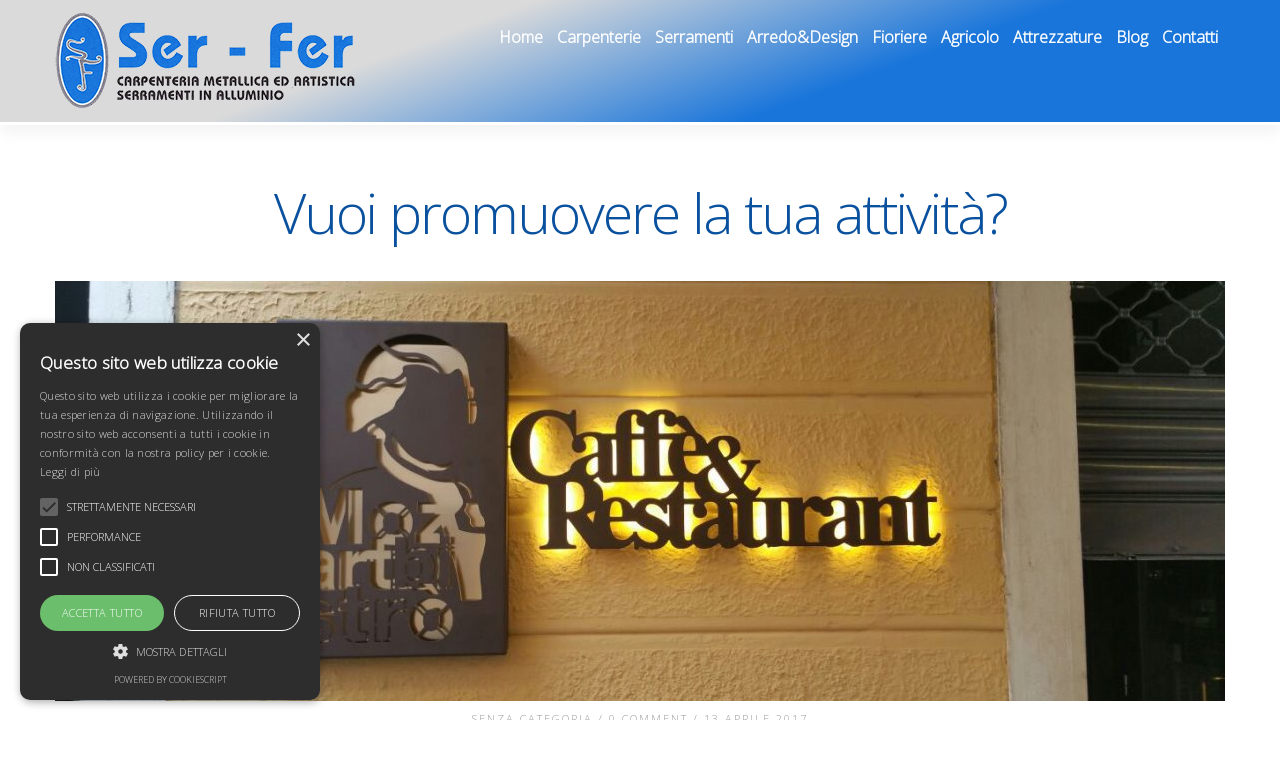

--- FILE ---
content_type: text/html; charset=UTF-8
request_url: https://serfercarpenteria.it/vuoi-promuovere-la-tua-attivita/
body_size: 6422
content:
<!DOCTYPE html>
<html lang="it-IT" >
<head>
<meta charset="UTF-8" />
<meta name="viewport" content="width=device-width, initial-scale=1, maximum-scale=1" />

<title>Vuoi promuovere la tua attività? &lsaquo; SER-FER Carpenteria</title>
<link rel="profile" href="http://gmpg.org/xfn/11" />
<link rel="stylesheet" type="text/css" media="all" href="https://serfercarpenteria.it/wp-content/themes/mercury/style.css" />
<link rel="pingback" href="https://serfercarpenteria.it/xmlrpc.php" />

		<link rel="shortcut icon" href="https://serfercarpenteria.it/wp-content/uploads/2016/10/favicon.ico" />

	<meta property="og:image" content="https://serfercarpenteria.it/wp-content/uploads/2016/02/IMG_8618-370x370.jpg"/>
	<meta property="og:title" content="Vuoi promuovere la tua attività?"/>
	<meta property="og:url" content="https://serfercarpenteria.it/vuoi-promuovere-la-tua-attivita/"/>
	<meta property="og:description" content="Per promuovere la tua attività...INSEGNE ILLUMINATE CON LED.

Passa a trovarci!

&nbsp;

&nbsp;

&nbsp;

&nbsp;"/>
	
<link rel='dns-prefetch' href='//maps.google.com' />
<link rel='dns-prefetch' href='//fonts.googleapis.com' />
<link rel='dns-prefetch' href='//s.w.org' />
<link rel="alternate" type="application/rss+xml" title="SER-FER Carpenteria &raquo; Feed" href="https://serfercarpenteria.it/feed/" />
<link rel="alternate" type="application/rss+xml" title="SER-FER Carpenteria &raquo; Feed dei commenti" href="https://serfercarpenteria.it/comments/feed/" />
<link rel="alternate" type="application/rss+xml" title="SER-FER Carpenteria &raquo; Vuoi promuovere la tua attività? Feed dei commenti" href="https://serfercarpenteria.it/vuoi-promuovere-la-tua-attivita/feed/" />
		<script type="text/javascript">
			window._wpemojiSettings = {"baseUrl":"https:\/\/s.w.org\/images\/core\/emoji\/11\/72x72\/","ext":".png","svgUrl":"https:\/\/s.w.org\/images\/core\/emoji\/11\/svg\/","svgExt":".svg","source":{"concatemoji":"https:\/\/serfercarpenteria.it\/wp-includes\/js\/wp-emoji-release.min.js?ver=4.9.28"}};
			!function(e,a,t){var n,r,o,i=a.createElement("canvas"),p=i.getContext&&i.getContext("2d");function s(e,t){var a=String.fromCharCode;p.clearRect(0,0,i.width,i.height),p.fillText(a.apply(this,e),0,0);e=i.toDataURL();return p.clearRect(0,0,i.width,i.height),p.fillText(a.apply(this,t),0,0),e===i.toDataURL()}function c(e){var t=a.createElement("script");t.src=e,t.defer=t.type="text/javascript",a.getElementsByTagName("head")[0].appendChild(t)}for(o=Array("flag","emoji"),t.supports={everything:!0,everythingExceptFlag:!0},r=0;r<o.length;r++)t.supports[o[r]]=function(e){if(!p||!p.fillText)return!1;switch(p.textBaseline="top",p.font="600 32px Arial",e){case"flag":return s([55356,56826,55356,56819],[55356,56826,8203,55356,56819])?!1:!s([55356,57332,56128,56423,56128,56418,56128,56421,56128,56430,56128,56423,56128,56447],[55356,57332,8203,56128,56423,8203,56128,56418,8203,56128,56421,8203,56128,56430,8203,56128,56423,8203,56128,56447]);case"emoji":return!s([55358,56760,9792,65039],[55358,56760,8203,9792,65039])}return!1}(o[r]),t.supports.everything=t.supports.everything&&t.supports[o[r]],"flag"!==o[r]&&(t.supports.everythingExceptFlag=t.supports.everythingExceptFlag&&t.supports[o[r]]);t.supports.everythingExceptFlag=t.supports.everythingExceptFlag&&!t.supports.flag,t.DOMReady=!1,t.readyCallback=function(){t.DOMReady=!0},t.supports.everything||(n=function(){t.readyCallback()},a.addEventListener?(a.addEventListener("DOMContentLoaded",n,!1),e.addEventListener("load",n,!1)):(e.attachEvent("onload",n),a.attachEvent("onreadystatechange",function(){"complete"===a.readyState&&t.readyCallback()})),(n=t.source||{}).concatemoji?c(n.concatemoji):n.wpemoji&&n.twemoji&&(c(n.twemoji),c(n.wpemoji)))}(window,document,window._wpemojiSettings);
		</script>
		<style type="text/css">
img.wp-smiley,
img.emoji {
	display: inline !important;
	border: none !important;
	box-shadow: none !important;
	height: 1em !important;
	width: 1em !important;
	margin: 0 .07em !important;
	vertical-align: -0.1em !important;
	background: none !important;
	padding: 0 !important;
}
</style>
<link rel='stylesheet' id='layerslider-css'  href='https://serfercarpenteria.it/wp-content/plugins/LayerSlider/static/css/layerslider.css?ver=5.3.2' type='text/css' media='all' />
<link rel='stylesheet' id='ls-google-fonts-css'  href='https://fonts.googleapis.com/css?family=Lato:100,300,regular,700,900%7COpen+Sans:300%7CIndie+Flower:regular%7COswald:300,regular,700&#038;subset=latin%2Clatin-ext' type='text/css' media='all' />
<link rel='stylesheet' id='cfblbcss-css'  href='https://serfercarpenteria.it/wp-content/plugins/cardoza-facebook-like-box/cardozafacebook.css?ver=4.9.28' type='text/css' media='all' />
<link rel='stylesheet' id='animation.css-css'  href='https://serfercarpenteria.it/wp-content/themes/mercury/css/animation.css?ver=1.9' type='text/css' media='all' />
<link rel='stylesheet' id='fancybox-css'  href='https://serfercarpenteria.it/wp-content/themes/mercury/js/fancybox/jquery.fancybox.css?ver=1.9' type='text/css' media='all' />
<link rel='stylesheet' id='custom_css-css'  href='https://serfercarpenteria.it/wp-content/themes/mercury/templates/custom-css.php?ver=1.9' type='text/css' media='all' />
<link rel='stylesheet' id='responsive-css'  href='https://serfercarpenteria.it/wp-content/themes/mercury/templates/responsive-css.php?ver=4.9.28' type='text/css' media='all' />
<script type='text/javascript' src='https://serfercarpenteria.it/wp-includes/js/jquery/jquery.js?ver=1.12.4'></script>
<script type='text/javascript' src='https://serfercarpenteria.it/wp-includes/js/jquery/jquery-migrate.min.js?ver=1.4.1'></script>
<script type='text/javascript' src='https://serfercarpenteria.it/wp-content/plugins/LayerSlider/static/js/greensock.js?ver=1.11.8'></script>
<script type='text/javascript' src='https://serfercarpenteria.it/wp-content/plugins/LayerSlider/static/js/layerslider.kreaturamedia.jquery.js?ver=5.3.2'></script>
<script type='text/javascript' src='https://serfercarpenteria.it/wp-content/plugins/LayerSlider/static/js/layerslider.transitions.js?ver=5.3.2'></script>
<script type='text/javascript' src='https://serfercarpenteria.it/wp-content/plugins/cardoza-facebook-like-box/cardozafacebook.js?ver=4.9.28'></script>
<link rel='https://api.w.org/' href='https://serfercarpenteria.it/wp-json/' />
<link rel="EditURI" type="application/rsd+xml" title="RSD" href="https://serfercarpenteria.it/xmlrpc.php?rsd" />
<link rel="wlwmanifest" type="application/wlwmanifest+xml" href="https://serfercarpenteria.it/wp-includes/wlwmanifest.xml" /> 
<link rel='prev' title='NEWS: nuove porte d&#8217;ingresso' href='https://serfercarpenteria.it/news-nuove-porte-dingresso/' />
<meta name="generator" content="WordPress 4.9.28" />
<link rel="canonical" href="https://serfercarpenteria.it/vuoi-promuovere-la-tua-attivita/" />
<link rel='shortlink' href='https://serfercarpenteria.it/?p=3171' />
<link rel="alternate" type="application/json+oembed" href="https://serfercarpenteria.it/wp-json/oembed/1.0/embed?url=https%3A%2F%2Fserfercarpenteria.it%2Fvuoi-promuovere-la-tua-attivita%2F" />
<link rel="alternate" type="text/xml+oembed" href="https://serfercarpenteria.it/wp-json/oembed/1.0/embed?url=https%3A%2F%2Fserfercarpenteria.it%2Fvuoi-promuovere-la-tua-attivita%2F&#038;format=xml" />
		<style type="text/css">.recentcomments a{display:inline !important;padding:0 !important;margin:0 !important;}</style>
		<script type="text/javascript" charset="UTF-8" src="//cdn.cookie-script.com/s/528599c475c192377efcaeab11a9ecdd.js"></script>
</head>

<body class="post-template-default single single-post postid-3171 single-format-standard" >
	

<!-- Global site tag (gtag.js) - Google Analytics -->
<script async src="https://www.googletagmanager.com/gtag/js?id=G-S05Q6KHCMC"></script>
<script>
  window.dataLayer = window.dataLayer || [];
  function gtag(){dataLayer.push(arguments);}
  gtag('js', new Date());

  gtag('config', 'G-S05Q6KHCMC');
</script>
	
	
		<input type="hidden" id="pp_enable_reflection" name="pp_enable_reflection" value=""/>
	<input type="hidden" id="pp_enable_right_click" name="pp_enable_right_click" value=""/>
	<input type="hidden" id="pp_right_click_text" name="pp_right_click_text" value="You can enable/disable right click protection using theme admin"/>
	<input type="hidden" id="pp_enable_dragging" name="pp_enable_dragging" value=""/>
	<input type="hidden" id="pp_gallery_auto_info" name="pp_gallery_auto_info" value=""/>
	<input type="hidden" id="pp_image_path" name="pp_image_path" value="https://serfercarpenteria.it/wp-content/themes/mercury/images/"/>
	<input type="hidden" id="pp_homepage_url" name="pp_homepage_url" value="https://serfercarpenteria.it"/>
	<input type="hidden" id="pp_blog_ajax_search" name="pp_blog_ajax_search" value=""/>
	<input type="hidden" id="pp_gallery_auto_info" name="pp_gallery_auto_info" value=""/>
	
		<input type="hidden" id="pp_footer_style" name="pp_footer_style" value="3"/>
	
	<!-- Begin mobile menu -->
	<div class="mobile_menu_wrapper">
	    <div class="menu-main-menu-container"><ul id="mobile_main_menu" class="mobile_main_nav"><li id="menu-item-9" class="menu-item menu-item-type-custom menu-item-object-custom menu-item-home menu-item-9"><a href="http://serfercarpenteria.it/">Home</a></li>
<li id="menu-item-1958" class="menu-item menu-item-type-post_type menu-item-object-page menu-item-has-children menu-item-1958"><a href="https://serfercarpenteria.it/carpenterie-metalliche/">Carpenterie</a>
<ul class="sub-menu">
	<li id="menu-item-2899" class="menu-item menu-item-type-post_type menu-item-object-page menu-item-2899"><a href="https://serfercarpenteria.it/cancelli-e-ringhiere/">Cancelli e Ringhiere</a></li>
	<li id="menu-item-2900" class="menu-item menu-item-type-post_type menu-item-object-page menu-item-2900"><a href="https://serfercarpenteria.it/carpenteria-per-costruzioni/">Carpenteria per Costruzioni</a></li>
	<li id="menu-item-2901" class="menu-item menu-item-type-post_type menu-item-object-page menu-item-2901"><a href="https://serfercarpenteria.it/inferriate/">Inferriate</a></li>
	<li id="menu-item-2902" class="menu-item menu-item-type-post_type menu-item-object-page menu-item-2902"><a href="https://serfercarpenteria.it/parapetti-e-scale/">Parapetti e Scale</a></li>
	<li id="menu-item-2903" class="menu-item menu-item-type-post_type menu-item-object-page menu-item-2903"><a href="https://serfercarpenteria.it/poggioli-esterni/">Poggioli Esterni</a></li>
	<li id="menu-item-2904" class="menu-item menu-item-type-post_type menu-item-object-page menu-item-2904"><a href="https://serfercarpenteria.it/pompeiane-pensiline-e-tettoie/">Pompeiane, Pensiline e Tettoie</a></li>
</ul>
</li>
<li id="menu-item-1974" class="menu-item menu-item-type-post_type menu-item-object-page menu-item-1974"><a href="https://serfercarpenteria.it/serramenti/">Serramenti</a></li>
<li id="menu-item-3058" class="menu-item menu-item-type-post_type menu-item-object-page menu-item-3058"><a href="https://serfercarpenteria.it/arredamento-e-design/">Arredo&#038;Design</a></li>
<li id="menu-item-3059" class="menu-item menu-item-type-post_type menu-item-object-page menu-item-3059"><a href="https://serfercarpenteria.it/fioriere/">Fioriere</a></li>
<li id="menu-item-3060" class="menu-item menu-item-type-post_type menu-item-object-page menu-item-3060"><a href="https://serfercarpenteria.it/prodotti-agricoli/">Agricolo</a></li>
<li id="menu-item-3170" class="menu-item menu-item-type-post_type menu-item-object-page menu-item-3170"><a href="https://serfercarpenteria.it/le-nostre-attrezzature/">Attrezzature</a></li>
<li id="menu-item-2016" class="menu-item menu-item-type-post_type menu-item-object-page menu-item-2016"><a href="https://serfercarpenteria.it/ser-fer-carpenteria-blog/">Blog</a></li>
<li id="menu-item-1682" class="menu-item menu-item-type-post_type menu-item-object-page menu-item-1682"><a href="https://serfercarpenteria.it/contattaci/">Contatti</a></li>
</ul></div>	</div>
	<!-- End mobile menu -->

	<!-- Begin template wrapper -->
	<div id="wrapper">
	
	<div class="top_bar ">
	
		<div id="mobile_nav_icon"></div>
	
		<div id="menu_wrapper">
			
			<!-- Begin logo -->	
						    <a id="custom_logo" class="logo_wrapper" href="https://serfercarpenteria.it">
			    	<img src="https://serfercarpenteria.it/wp-content/uploads/2016/10/logosito-1.png" alt=""/>
			    </a>
						<!-- End logo -->
			
		    <!-- Begin main nav -->
		    <div id="nav_wrapper">
		    	<div class="nav_wrapper_inner">
		    				    		<div id="menu_border_wrapper">
		    			<div class="menu-main-menu-container"><ul id="main_menu" class="nav"><li class="menu-item menu-item-type-custom menu-item-object-custom menu-item-home menu-item-9"><a href="http://serfercarpenteria.it/">Home</a></li>
<li class="menu-item menu-item-type-post_type menu-item-object-page menu-item-has-children menu-item-1958"><a href="https://serfercarpenteria.it/carpenterie-metalliche/">Carpenterie</a>
<ul class="sub-menu">
	<li class="menu-item menu-item-type-post_type menu-item-object-page menu-item-2899"><a href="https://serfercarpenteria.it/cancelli-e-ringhiere/">Cancelli e Ringhiere</a></li>
	<li class="menu-item menu-item-type-post_type menu-item-object-page menu-item-2900"><a href="https://serfercarpenteria.it/carpenteria-per-costruzioni/">Carpenteria per Costruzioni</a></li>
	<li class="menu-item menu-item-type-post_type menu-item-object-page menu-item-2901"><a href="https://serfercarpenteria.it/inferriate/">Inferriate</a></li>
	<li class="menu-item menu-item-type-post_type menu-item-object-page menu-item-2902"><a href="https://serfercarpenteria.it/parapetti-e-scale/">Parapetti e Scale</a></li>
	<li class="menu-item menu-item-type-post_type menu-item-object-page menu-item-2903"><a href="https://serfercarpenteria.it/poggioli-esterni/">Poggioli Esterni</a></li>
	<li class="menu-item menu-item-type-post_type menu-item-object-page menu-item-2904"><a href="https://serfercarpenteria.it/pompeiane-pensiline-e-tettoie/">Pompeiane, Pensiline e Tettoie</a></li>
</ul>
</li>
<li class="menu-item menu-item-type-post_type menu-item-object-page menu-item-1974"><a href="https://serfercarpenteria.it/serramenti/">Serramenti</a></li>
<li class="menu-item menu-item-type-post_type menu-item-object-page menu-item-3058"><a href="https://serfercarpenteria.it/arredamento-e-design/">Arredo&#038;Design</a></li>
<li class="menu-item menu-item-type-post_type menu-item-object-page menu-item-3059"><a href="https://serfercarpenteria.it/fioriere/">Fioriere</a></li>
<li class="menu-item menu-item-type-post_type menu-item-object-page menu-item-3060"><a href="https://serfercarpenteria.it/prodotti-agricoli/">Agricolo</a></li>
<li class="menu-item menu-item-type-post_type menu-item-object-page menu-item-3170"><a href="https://serfercarpenteria.it/le-nostre-attrezzature/">Attrezzature</a></li>
<li class="menu-item menu-item-type-post_type menu-item-object-page menu-item-2016"><a href="https://serfercarpenteria.it/ser-fer-carpenteria-blog/">Blog</a></li>
<li class="menu-item menu-item-type-post_type menu-item-object-page menu-item-1682"><a href="https://serfercarpenteria.it/contattaci/">Contatti</a></li>
</ul></div>		    		</div>
		    	</div>
		    </div>
		    
		    <!-- End main nav -->

		    </div>
		</div>
<br class="clear"/>

<div id="page_caption">
        <h1 class="cufon"><a href="https://serfercarpenteria.it/vuoi-promuovere-la-tua-attivita/" title="Vuoi promuovere la tua attività?">Vuoi promuovere la tua attività?</a></h1>
    <!--<div class="page_caption_desc">SER-FER Carpenteria</div>-->
</div>


<div id="page_content_wrapper" >
    
    <div class="inner">

    	<!-- Begin main content -->
    	<div class="inner_wrapper">

	    	<div class="sidebar_content full_width">
					
						
<!-- Begin each blog post -->
<div id="post-3171" class="post-3171 post type-post status-publish format-standard has-post-thumbnail hentry category-senza-categoria">

	<div class="post_wrapper full">
	
			    
	    <div class="post_img">
	    	<a href="https://serfercarpenteria.it/vuoi-promuovere-la-tua-attivita/">
	    		<img src="https://serfercarpenteria.it/wp-content/uploads/2016/02/IMG_8618-1170x420.jpg" alt="" class="" style="width:1170px;height:420px;"/>
	    	</a>
	    </div>
	    
	    	    
	    <div class="post_header full">
	    	<!--<h5 class="cufon"><a href="https://serfercarpenteria.it/vuoi-promuovere-la-tua-attivita/" title="Vuoi promuovere la tua attività?">Vuoi promuovere la tua attività?</a></h5>-->
	    	<div class="post_detail">
	    				    <a href="https://serfercarpenteria.it/category/senza-categoria/">Senza categoria</a> /
						<a href="https://serfercarpenteria.it/vuoi-promuovere-la-tua-attivita/">0 Comment</a> / 13 Aprile 2017	    	</div>
	    </div><br class="clear"/>
	    
	    <div class="post_excerpt_full" style="text-align:left">
	    <p>Per promuovere la tua attività&#8230;<strong>INSEGNE ILLUMINATE CON LED.</strong></p>
<p>Passa a trovarci!</p>
<p>&nbsp;</p>
<p>&nbsp;</p>
<p>&nbsp;</p>
<p>&nbsp;</p>
<iframe src="//www.facebook.com/plugins/like.php?href=https%3A%2F%2Fserfercarpenteria.it%2Fvuoi-promuovere-la-tua-attivita%2F&amp;layout=standard&amp;show_faces=true&amp;width=450&amp;action=like" scrolling="no" frameborder="0" allowTransparency="true" style="border:none; overflow:hidden; width:450px; height:60px;"></iframe>	    <br/><br/>
	    	    </div>
	    
	    <br class="clear"/>
<div id="social_share_wrapper">
	<h5>Share On</h5>
	<ul>
		<li><a target="_blank" href="https://www.facebook.com/sharer/sharer.php?u=https://serfercarpenteria.it/vuoi-promuovere-la-tua-attivita/">Facebook</a></li>
		<li><a target="_blank" href="https://twitter.com/intent/tweet?original_referer=https://serfercarpenteria.it/vuoi-promuovere-la-tua-attivita/&url=https://serfercarpenteria.it/vuoi-promuovere-la-tua-attivita/">Twitter</a></li>
		<li><a target="_blank" href="http://www.pinterest.com/pin/create/button/?url=https%3A%2F%2Fserfercarpenteria.it%2Fvuoi-promuovere-la-tua-attivita%2F&media=https%3A%2F%2Fserfercarpenteria.it%2Fwp-content%2Fuploads%2F2016%2F02%2FIMG_8618-370x370.jpg">Pinterest</a></li>
		<li><a target="_blank" href="https://plus.google.com/share?url=https://serfercarpenteria.it/vuoi-promuovere-la-tua-attivita/">Google+</a></li>
	</ul>
</div>
	    
	</div>

</div>
<!-- End each blog post -->
<br class="clear"/>
<div class="fullwidth_comment_wrapper portfolio_comment">
	  




 

<div id="respond">
    	<div id="respond" class="comment-respond">
		<h3 id="reply-title" class="comment-reply-title">Lascia un commento <small><a rel="nofollow" id="cancel-comment-reply-link" href="/vuoi-promuovere-la-tua-attivita/#respond" style="display:none;">Annulla risposta</a></small></h3><p class="must-log-in">Devi essere <a href="https://serfercarpenteria.it/serferadm/?redirect_to=https%3A%2F%2Fserfercarpenteria.it%2Fvuoi-promuovere-la-tua-attivita%2F">connesso</a> per inviare un commento.</p>	</div><!-- #respond -->
	</div>
			
 </div>


    	
    	</div>
    
    </div>
    <!-- End main content -->
   
</div>

<div id="post_more_wrapper" class="hiding">
    <a href="javascript:;" id="post_more_close"><img src="https://serfercarpenteria.it/wp-content/themes/mercury/images/popup_close.png" alt=""/></a>
    <h2 class="widgettitle"><span>More Story</span></h2>
        <div class="post_more_img_wrapper">
    	<a href="https://serfercarpenteria.it/news-nuove-porte-dingresso/">
    		<img src="https://serfercarpenteria.it/wp-content/uploads/2017/02/W2_IT-375x135.jpg" alt=""/>
    	</a>
    </div>
        <a class="post_more_title" href="https://serfercarpenteria.it/news-nuove-porte-dingresso/">
    	<h6 style="margin-top:-5px">NEWS: nuove porte d'ingresso</h6>
    </a>
    Da oggi, per tutti coloro che sono interessati, è possibile, tramite il link sottostante, creare il proprio portoncino...</div>
 
<br class="clear"/><br/>
	
<script>
  (function(i,s,o,g,r,a,m){i['GoogleAnalyticsObject']=r;i[r]=i[r]||function(){
  (i[r].q=i[r].q||[]).push(arguments)},i[r].l=1*new Date();a=s.createElement(o),
  m=s.getElementsByTagName(o)[0];a.async=1;a.src=g;m.parentNode.insertBefore(a,m)
  })(window,document,'script','https://www.google-analytics.com/analytics.js','ga');

  ga('create', 'UA-86765798-1', 'auto');
  ga('send', 'pageview');

</script>
</div>

<div class="footer_bar ">
		<div id="footer" class="">
	<ul class="sidebar_widget three">
	    <li id="text-3" class="widget widget_text">			<div class="textwidget"><div id="fb-root"></div>
<script>(function(d, s, id) {
  var js, fjs = d.getElementsByTagName(s)[0];
  if (d.getElementById(id)) return;
  js = d.createElement(s); js.id = id;
  js.src = "//connect.facebook.net/it_IT/sdk.js#xfbml=1&version=v2.4&appId=1601180563489371";
  fjs.parentNode.insertBefore(js, fjs);
}(document, 'script', 'facebook-jssdk'));</script>
<div class="fb-page" data-href="https://www.facebook.com/Ser-Fer-di-Bertapelle-Stefano-1650887781822052/" data-width="300" data-height="300" data-small-header="true" data-adapt-container-width="true" data-hide-cover="false" data-show-facepile="true" data-show-posts="true"><div class="fb-xfbml-parse-ignore"><blockquote cite="https://www.facebook.com/Ser-Fer-di-Bertapelle-Stefano-1650887781822052/"><a href="https://www.facebook.com/Ser-Fer-di-Bertapelle-Stefano-1650887781822052/">Ser-Fer di Bertapelle Stefano</a></blockquote></div></div></div>
		</li>
<li id="text-2" class="widget widget_text">			<div class="textwidget"><h2 style="color:#ffffff !important; line-height: 1 !important;">INFORMAZIONI AZIENDALI</h2>
<p></p><br>
<div style="color:#ffffff !important;">
<b>Ser-Fer di Bertapelle Stefano</b><br>
Strada Rivarotta, 40<br>
36061 – Bassano del Grappa (VICENZA)<br>
C.F. BRTSFN75L10A703X<br>
P.I. 02652600244<br>
<p>Tel. 0424 592305 - Fax 0424 599085</p>
<a href="http://serfercarpenteria.it/privacy-policy/">GDPR Privacy Policy</a> - Per contattarci <a href="http://www.serfercarpenteria.it/contattaci/">CLICCA QUI</a><br><br>
<a href="https://serfercarpenteria.it/certificazioni/"><b>CERTIFICAZIONI DI QUALITA'</b></a>
</div>
</div>
		</li>
<li id="text-4" class="widget widget_text">			<div class="textwidget"><div style="float: right;"><a href="https://www.facebook.com/Ser-Fer-di-Bertapelle-Stefano-1650887781822052/?fref=ts" target="_blank"><img src="https://serfercarpenteria.it/wp-content/themes/mercury/images/facebook.png" style="margin-right: 10px;"></a><img src="https://serfercarpenteria.it/wp-content/themes/mercury/images/youtube.png"></div></div>
		</li>
	</ul>
	
	<br class="clear"/>
	</div>
	
	<div class="footer_bar_wrapper ">
				<div class="social_wrapper">
		    <ul>
		    			    			    			    			    			    			    			    			    			    			        		    </ul>
		</div>
			    <div id="copyright">Copyright 2020 <a href="https://www.vanigliapro.it/" target="_blank">VanigliaPro</a> | <a href="https://www.serfercarpenteria.it/privacy-policy/" target="_blank">Privacy Policy</a></div>	    
	    <div id="toTop">
		<img src="https://serfercarpenteria.it/wp-content/themes/mercury/images/arrow_up_24x24.png" alt=""/>
	</div>
	</div>
</div>

<script type='text/javascript' src='https://serfercarpenteria.it/wp-includes/js/comment-reply.min.js?ver=4.9.28'></script>
<script type='text/javascript' src='https://serfercarpenteria.it/wp-includes/js/underscore.min.js?ver=1.8.3'></script>
<script type='text/javascript' src='https://serfercarpenteria.it/wp-includes/js/backbone.min.js?ver=1.2.3'></script>
<script type='text/javascript'>
/* <![CDATA[ */
var wpApiSettings = {"root":"https:\/\/serfercarpenteria.it\/wp-json\/","nonce":"db7193f870","versionString":"wp\/v2\/"};
/* ]]> */
</script>
<script type='text/javascript' src='https://serfercarpenteria.it/wp-includes/js/api-request.min.js?ver=4.9.28'></script>
<script type='text/javascript' src='https://serfercarpenteria.it/wp-includes/js/wp-api.min.js?ver=4.9.28'></script>
<script type='text/javascript' src='http://maps.google.com/maps/api/js?sensor=false&#038;ver=1.9'></script>
<script type='text/javascript' src='https://serfercarpenteria.it/wp-includes/js/swfobject.js?ver=2.2-20120417'></script>
<script type='text/javascript' src='https://serfercarpenteria.it/wp-content/themes/mercury/js/fancybox/jquery.fancybox.js?ver=1.9'></script>
<script type='text/javascript' src='https://serfercarpenteria.it/wp-content/themes/mercury/js/jwplayer.js?ver=1.9'></script>
<script type='text/javascript' src='https://serfercarpenteria.it/wp-content/themes/mercury/js/jquery.easing.js?ver=1.9'></script>
<script type='text/javascript' src='https://serfercarpenteria.it/wp-content/themes/mercury/js/fancybox/jquery.fancybox.js?ver=1.9'></script>
<script type='text/javascript' src='https://serfercarpenteria.it/wp-content/themes/mercury/js/fancybox/jquery.mousewheel-3.0.6.pack.js?ver=1.9'></script>
<script type='text/javascript' src='https://serfercarpenteria.it/wp-content/themes/mercury/js/jquery.touchwipe.1.1.1.js?ver=1.9'></script>
<script type='text/javascript' src='https://serfercarpenteria.it/wp-content/themes/mercury/js/gmap.js?ver=1.9'></script>
<script type='text/javascript' src='https://serfercarpenteria.it/wp-content/themes/mercury/js/jquery.validate.js?ver=1.9'></script>
<script type='text/javascript' src='https://serfercarpenteria.it/wp-content/themes/mercury/js/browser.js?ver=1.9'></script>
<script type='text/javascript' src='https://serfercarpenteria.it/wp-content/themes/mercury/js/waypoints.min.js?ver=1.9'></script>
<script type='text/javascript' src='https://serfercarpenteria.it/wp-content/themes/mercury/js/jquery.flip.min.js?ver=1.9'></script>
<script type='text/javascript' src='https://serfercarpenteria.it/wp-content/themes/mercury/js/jquery.ppflip.js?ver=1.9'></script>
<script type='text/javascript' src='https://serfercarpenteria.it/wp-content/themes/mercury/js/jquery.isotope.js?ver=1.9'></script>
<script type='text/javascript' src='https://serfercarpenteria.it/wp-content/themes/mercury/js/supersized.3.1.3.js?ver=1.9'></script>
<script type='text/javascript' src='https://serfercarpenteria.it/wp-content/themes/mercury/js/supersized.shutter.js?ver=1.9'></script>
<script type='text/javascript' src='https://serfercarpenteria.it/wp-content/themes/mercury/js/jquery.masory.js?ver=1.9'></script>
<script type='text/javascript' src='https://serfercarpenteria.it/wp-content/themes/mercury/js/custom.js?ver=1.9'></script>
<script type='text/javascript' src='https://serfercarpenteria.it/wp-includes/js/wp-embed.min.js?ver=4.9.28'></script>
</body>
</html>


--- FILE ---
content_type: text/css
request_url: https://serfercarpenteria.it/wp-content/themes/mercury/style.css
body_size: 328
content:
/*
Theme Name: Mercury
Theme URI: http://themes.themegoods2.com/mercury
Description: Premium Template for Photography Portfolio
Version: 1.9
Tags: gray, black, white, fixed-width, custom-header, custom-background, threaded-comments, translation-ready, editor-style, custom-menu
Author: Peerapong Pulpipatnan
Author URI: http://themeforest.net/user/peerapong
License: GNU General Public License
License URI: http://themeforest.net/licenses/regular_extended
Text Domain: mercury
*/

@import "css/screen.css";

--- FILE ---
content_type: text/css
request_url: https://serfercarpenteria.it/wp-content/themes/mercury/templates/responsive-css.php?ver=4.9.28
body_size: 5941
content:
@media only screen and (min-width: 961px) and (max-width: 1170px) {
	#menu_wrapper { width: 960px; }
	#page_content_wrapper, .page_content_wrapper { width: 960px; }
	#page_content_wrapper .inner .sidebar_content.full_width, .gallery_mansory_wrapper { width: 960px !important; }
	#page_content_wrapper .inner .sidebar_content.full_width img, #page_content_wrapper .inner .sidebar_content.full_width div, #page_content_wrapper .inner .sidebar_content.full_width iframe { max-width: 100%; }
	#page_content_wrapper .inner .sidebar_content.full_width div.ls-layer img { max-width: none !important; }
	#page_content_wrapper .inner .sidebar_content.full_width#blog_grid_wrapper, #blog_grid_wrapper { width: 980px !important; }
	#page_content_wrapper .inner .sidebar_content.full_width#galleries_grid_wrapper { width: 980px !important; }
	#footer ul.sidebar_widget, .footer_bar_wrapper { width: 960px; }
	#page_content_wrapper .inner .sidebar_content.full_width #portfolio_filter_wrapper { max-width: 1000px !important; margin-left: -5px; }
	#portfolio_filter_wrapper { width: 980px; }
	#portfolio_filter_wrapper.gallery { width: 1000px; }
	
	.one_half.gallery2, .one_half.gallery2 img.blur_effect, .one_half.gallery2 img, .one_half.gallery2.filterable { width: 460px; height: 391px; }
	.one_half.gallery2 .mask .mask_circle img { width: 60px; height: auto; }
	.one_half.gallery2 .mask { width: 100%; height: 100%; }
	.one_half.gallery2:hover .mask .mask_circle { margin-top: 30%; }
	.portfolio2filter_wrapper { margin-right: 40px; }
	.portfolio_desc.portfolio2 { width: 440px; }
	
	.one_third.gallery3, .one_third.gallery3 img.blur_effect, .one_third.portfolio3, .one_third.portfolio3 img, .one_third.gallery3 .mask, .one_third.gallery3.filterable { width: 300px; height: 300px; }
	.one_third.gallery3 .button.circle img { width: 30px !important; height: 30px !important; }
	.one_third.gallery3 .mask { width: 100%; height: 100%; }
	.one_third.gallery3:hover .mask .mask_circle { margin-top: 34%; }
	.portfolio3filter_wrapper { margin-right: 33.3px; }
	.portfolio_desc.portfolio3 { width: 280px; }
	
	.one_fourth.gallery4, .one_fourth.gallery4 img.blur_effect, .one_fourth.portfolio4, .one_fourth.portfolio4 img, .one_fourth.gallery4 .mask, .one_fourth.gallery4.filterable { width: 220px; height: 220px; }
	.one_fourth.gallery4 .button.circle img { width: 24px !important; height: 24px !important; }
	.one_fourth.gallery4 .mask { width: 100%; height: 100%; }
	.one_fourth.gallery4:hover .mask .mask_circle { margin-top: 33%; }
	.one_fourth.gallery4.filterable { margin-right: 22px; }
	.portfolio_desc.portfolio4 { width: 198px; }
	#page_content_wrapper .inner .sidebar_content.full_width.portfolio4_content_wrapper { max-width: 1020px !important; width: 1020px !important; }
	#page_content_wrapper .inner .sidebar_content.full_width.portfolio3_content_wrapper { width: 1010px !important; }
	#page_content_wrapper .inner .sidebar_content.full_width.portfolio4_content_wrapper, .page_content_wrapper.portfolio4_content_wrapper { width: 1020px; }
	
	body.page-template-blog_g-php .post.type-post, body.error404 .post.type-post, body.search .hentry, body.page-template-galleries-php .galleries.type-galleries, body.tax-gallerycat .galleries.type-galleries, .ppb_blog_posts .post.type-post { width: 300px; margin-right: 26px; }
	#page_content_wrapper .inner .sidebar_content.full_width .post_wrapper.grid_layout .post_img img { max-width: 300px !important; height: auto !important; }
	#page_content_wrapper .inner .sidebar_content { width: 640px; }
	#page_content_wrapper .inner .sidebar_wrapper { width: 290px; }
	#page_content_wrapper .inner .sidebar_wrapper.left_sidebar { width: 285px; }
	#page_content_wrapper .inner .sidebar_content.full_width .post_wrapper .post_img img, #page_content_wrapper .inner .sidebar_content .post_wrapper .post_img img { max-width: 530px !important; height: auto !important; }
	.post_content_wrapper { width: 530px; }
	#page_content_wrapper .inner .sidebar_content.full_width .post_wrapper.full .post_img img { max-width: 960px !important; height: auto !important; }
	.comment .right { width: 62%; }
	ul.children div.comment .right { width: 72%; }
	.woocommerce .products ul, .woocommerce-page .products ul, .woocommerce ul.products, .woocommerce-page ul.products, #page_content_wrapper ul.products { width: 1000px !important; }
	
	.one_fourth.gallery4 img { max-width: 100%; height: auto; }
	

	.post_img.grid img { max-width: 276px; height: auto; }
	.post_header.grid h6 { font-size: 18px; }
	
	.wall_thumbnail:hover .mask .mask_circle { margin-top: 27%; }
	.mansory_thumbnail .gallery_type img { max-width: 100% !important; height: auto; }
	.mansory_thumbnail.double_width { height: 385px; }
	
	.single_portfolio_gallery { height: 520px; }
	#imageFlow.single_portfolio { height: 1000px; }
	   .ppb_blog_desc { width: 88% !important; }
	   
	#menu_wrapper .nav ul li a, #menu_wrapper div .nav li a
{
	display: inline-block;
	padding: 0;
	margin: 0;
	color: #fff;
	font-size: 13px;
	padding: 0;
	margin: 0 5px 10px 5px;
	font-family: 'Open Sans', 'Helvetica Neue', Arial,Verdana,sans-serif;
	font-weight: 600;
	text-transform: none;
}
}

/* 
#Tablet (Portrait)
================================================== 
*/

@media only screen and (min-width: 768px) and (max-width: 960px) {
	body { overflow-x: hidden; }
	.nav_wrapper_inner #searchform { display: none; }
	.logo_wrapper { float: none; display: inline-block; margin: auto; margin-top: 12px; margin-bottom: 8px; }
	#page_caption h1, h2.ppb_title { font-size: 40px; }
	.page_caption_desc, .filter li a, .shop_filter li a { font-size: 16px; }
	h1, { font-size: 30px; }
	h2 { font-size: 22px; }
	h3 { font-size: 20px; }
	h4 { font-size: 18px; }
	h5 { font-size: 16px; }
	h6 { font-size: 14px; }
	h7 { font-size: 12px; }
	.imageFlow_gallery_info_wrapper h1 { font-size: 40px; line-height: 48px; }
	
	#mobile_nav_icon { display: block; }
	.mobile_main_nav, mobile_main_nav li ul { list-style: none; }
	.mobile_main_nav li { border-top: 1px solid #333; }
	.mobile_main_nav li a { color: #999; display: block; padding: 15px 12px 15px 15px; text-decoration: none !important; }
	.mobile_main_nav li ul li a { padding-left: 30px; font-size: 14px; }
	.mobile_main_nav li a:hover { background: #222; color: #fff; text-decoration: none !important; }
	.mobile_main_nav li ul li:last-child { border-bottom: 0; }
	.mobile_main_nav li ul li ul li a { padding-left: 60px; font-size: 13px; }
	
	#page_content_wrapper .inner #page_main_content {  }
	#page_content_wrapper .inner .sidebar_content.full_width, .gallery_mansory_wrapper { width: 726px; margin-bottom: 20px; }
	#page_content_wrapper .inner .sidebar_content.full_width img, #page_content_wrapper .inner .sidebar_content.full_width div, #page_content_wrapper .inner .sidebar_content.full_width iframe { max-width: 100%; }
	#page_content_wrapper .inner .sidebar_content.full_width#blog_grid_wrapper, #page_content_wrapper .inner .sidebar_content.full_width#galleries_grid_wrapper { width: 726px; }
	#menu_wrapper { width: 726px; text-align: center; }
	#page_content_wrapper, .page_content_wrapper { width: 726px; }
	.footer_bar { width: 100%; }
	#portfolio_filter_wrapper { width: 710px; }
	.page_control_static { display: none !important; }
	#slidecaption { padding-bottom: 10px; }
	#menu_border_wrapper { height: auto; display: none; }
	.gallery_social { opacity: 0; }
	.portfolio_header h6 { width: 89%; }
	#page_content_wrapper .inner .sidebar_content { width: 726px; }
	#page_content_wrapper .inner .sidebar_content img, #page_content_wrapper .inner .sidebar_content iframe { max-width: 530px; }
	
	#page_content_wrapper .inner .sidebar_content.full_width #portfolio_filter_wrapper { max-width: 770px !important; }
	#portfolio_filter_wrapper { width: 780px; }
	.one_half.gallery2, .one_half.gallery2 img.blur_effect, .one_half.gallery2.filterable { width: 345px; height: 295px; }
	.one_half.gallery2 .mask { width: 100%; height: 100%; }
	.one_half.gallery2:hover .mask .mask_circle { margin-top: 28%; }
	.portfolio_desc.portfolio2 { width: 325px; }
	.one_half.gallery2 h4 { font-size: 22px; }
	.portfolio2filter_wrapper { margin-right: 30px; }
	
	#page_content_wrapper .inner .sidebar_content.full_width.portfolio3_content_wrapper { width: 780px; }
	.one_third.gallery3, .one_third.gallery3 img.blur_effect, .one_third.portfolio3, .one_third.gallery3 .mask, .one_third.gallery3.filterable { width: 227px; height: 227px; }
	.portfolio_desc.portfolio3 { width: 212px; }
	.one_third.gallery3:hover .mask .mask_circle { margin-top: 31%; }
	.one_third.gallery3 .mask { width: 100%; height: 100%; }
	.one_third.portfolio3 { height: 390px; }
	.portfolio3filter_wrapper { margin-right: 20px; }
	.one_third.portfolio3_wrapper { margin-right: 15px; }
	
	.one_fourth.gallery4, .one_fourth.gallery4 img.blur_effect, .one_fourth.portfolio4, .one_fourth.portfolio4 img, .one_fourth.gallery4 .mask, .one_fourth.gallery4.filterable { width: 165px; height: 165px; }
	.one_fourth.gallery4 .button.circle img { width: 24px !important; height: 24px !important; }
	.one_fourth.gallery4 .mask { width: 100%; height: 100%; }
	.one_fourth.gallery4:hover .mask .mask_circle { margin-top: 27%; }
	.portfolio_desc.portfolio4 { width: 135px; }
	.portfolio_desc.portfolio4 h7 { font-size: 16px; }
	.portfolio4filter_wrapper { margin-right: 0; }

	#supersized, body.page-template-template-gallery-carousel-php #supersized, body.single-gallery #supersized { top: 60px; }
	#page_content_wrapper .inner .sidebar_content.full_width.portfolio4_content_wrapper { width: 760px; }
	.portfolio_header h6 { font-size: 16px; }
	.one_fourth.portfolio4 { height: 320px; }
	.portfolio_desc { width: 92%; }
	#page_content_wrapper .inner .sidebar_wrapper { width: 686px; margin-top: 0; }
	#page_content_wrapper .inner .sidebar_wrapper .sidebar .content { margin: 0; }
	#page_content_wrapper .inner .sidebar_wrapper .sidebar { width: 100%; }
	.post_header h5 { font-size: 20px; }
	#page_content_wrapper .sidebar .content .sidebar_widget li h2 { font-size: 18px; }
	.logo_tagline { display: none; }
	.social_wrapper ul li img { width: 22px; }
	div.home_header { font-size: 70px; letter-spacing: -2px; line-height: 80px; margin-left: 40px; margin-right: 40px; }
	body.home .gallery_mansory_wrapper { width: 710px; margin: auto; }
	body.home .gallery_mansory_wrapper.mansory2 { width: 640px; margin: auto; }
	body.home .gallery_mansory_wrapper.thumbnail { width: 640px; margin: auto; }
	#page_content_wrapper .inner { width: 100%; } 
	#page_caption h1 { font-size: 40px; }
	#page_caption h2 { font-size: 40px; }
	.post_date { position: absolute; z-index: 9999; margin: 10px 0 0 10px; border: 0 !important; }
	body.single .post_date { display: none !important; }
	#page_content_wrapper .sidebar .content .posts.blog li img, #page_content_wrapper .posts.blog li img { width: 50px; height: auto; }
	.post_header { width: 100%; }
	.post_header h5 { font-size: 26px; }
	#page_content_wrapper .sidebar .content .sidebar_widget li h2.widgettitle, h2.widgettitle, h5.widgettitle { font-size: 16px; }
	#footer { width: 100%; }
	#footer ul.sidebar_widget { width: 726px; margin: auto; }
	#page_content_wrapper { width: 726px; margin-top: 20px; }
	#page_content_wrapper .sidebar .content .posts.blog { float: left; margin-bottom: 20px; width: 100%; }
	.comment { width: 720px; }
	.comment .right { width: 82%; }
	ul.children div.comment .right { width: 78%; }
	#content_wrapper ul.children ul.children { width: 77%; }
	.tipsy { display: none !important; }
	#footer ul.sidebar_widget li ul.flickr li img { width: 50px; height: auto; }
	#contact_form input[type="text"], #contact_form textarea, #commentform input[type="text"], #commentform textarea { float: none; margin-bottom: -10px; }
	#menu_wrapper .nav ul, #menu_wrapper div .nav { display: none; }
	#searchform input[type=text] { width: 97%; }
	.social_wrapper { float: none; margin: auto; text-align: center; width: auto; }
	.social_wrapper ul { margin-top: 15px; }
	.footer_bar_wrapper { width: 726px; }
	.footer_bar.fullscreen, .footer_bar.flow, .footer_bar.kenburns, .footer_bar.flip, .footer_bar.static, .footer_bar.fullscreen_video { width: 200px; left: 37%; }
	.footer_bar_wrapper.fullscreen, .footer_bar_wrapper.flow, .footer_bar_wrapper.kenburns, .footer_bar_wrapper.flip, .footer_bar_wrapper.static, .footer_bar_wrapper.fullscreen_video { width: 200px; text-align: center; }
	.imageFlow_gallery_info_wrapper { margin-top: 40%; }
	#copyright { width: 100%; text-align: center; margin-bottom: 30px; }
	#photo_wall_wrapper .wall_entry img { max-width: 260px; }
	.wall_thumbnail h6 { font-size: 14px !important; margin-top: 30%; }
	.wall_thumbnail.dynamic_height h6 { margin-top: 25%; }
	.mansory_thumbnail.double_height { width: 31.5%; height: auto; }
	.mansory_thumbnail.double_width { width: 64%; height: auto; }
	.mansory_thumbnail .gallery_type img { max-width: 100% !important; height: auto; }
	.mansory_thumbnail.double_width { height: 282px; }
	.mansory_thumbnail { width: 31.5%; }
	#imageFlow.single_portfolio { height: 800px; top: 0; }
	.single_portfolio_gallery { height: 420px; }
	.single_flow_wrapper { height: 330px; }
	#contact_form label { margin-top: 20px; }
	#contact_submit_btn { margin-top: 20px; }
	#billing_country_chzn.chzn-container .chzn-results, #shipping_country_chzn.chzn-container .chzn-results { width: 330px !important; }
	#billing_state_chzn.chzn-container .chzn-results, #shipping_state_chzn.chzn-container .chzn-results { width: 200px !important; }
	.page_layerslider { height: auto; margin-bottom: 0; }
	#imageFlow { top: 12%; }
	.page_audio { top: 14px; right: 55px; }
	#page_content_wrapper .inner .sidebar_content.full_width#blog_grid_wrapper { width: 750px; }
	body.page-template-blog_g-php .post.type-post, body.page-template-galleries-php .gallery.type-gallery { width: 210px; }
	#page_content_wrapper .inner .sidebar_content.full_width .post_wrapper.grid_layout .post_img img { max-width: 100% !important; height: auto !important; }
	
	#page_content_wrapper .inner .sidebar_content { width: 470px; margin-right: 20px; margin-top: 0; }
	#page_content_wrapper .inner .sidebar_content.left_sidebar { margin-right: 0; }
	#page_content_wrapper .inner .sidebar_wrapper, #page_content_wrapper .inner .sidebar_wrapper.left_sidebar { width: 220px; }
	#page_content_wrapper .inner .sidebar_content.full_width .post_wrapper .post_img img, #page_content_wrapper .inner .sidebar_content .post_wrapper .post_img img { max-width: 480px !important; height: auto !important; }
	.post_content_wrapper { width: 100%; }
	#page_content_wrapper .inner .sidebar_content.full_width .post_wrapper.full .post_img img { max-width: 726px !important; height: auto !important; }
	.comment .right { width: 44%; }
	ul.children div.comment .right { width: 62%; }
	#page_content_wrapper .sidebar .content .sidebar_widget li ul.flickr li img { width: 62px; height: auto; }
	.map_shortcode_wrapper { max-width: 686px; }
	#page_content_wrapper .inner .sidebar_wrapper .sidebar .content .map_shortcode_wrapper { max-width: 220px; }
	.woocommerce .products ul, .woocommerce-page .products ul, .woocommerce ul.products, .woocommerce-page ul.products, #page_content_wrapper ul.products { width: 750px !important; }
	.woocommerce ul.products li.product h3, .woocommerce-page ul.products li.product h3 { font-size: 14px !important; }
	.page_control { left: 46%; }
	#tubular-container iframe { top: 60px !important; }
	#tubular-shield {display: none !important; }
	
	.one.withpadding { padding: 30px 0 30px 0; }
	.one.withbg { padding: 70px 0 80px 0; }
	#page_content_wrapper .inner .sidebar_content.full_width.portfolio4_content_wrapper, .page_content_wrapper.portfolio4_content_wrapper { width: 760px; }
	body.page-template-blog_g-php .post.type-post, body.error404 .post.type-post, body.search .hentry, body.page-template-galleries-php .galleries.type-galleries, body.tax-gallerycat .galleries.type-galleries, .ppb_blog_posts .post.type-post { width: 230px; margin-right: 15px; }
	.ppb_blog_posts .post.type-post { margin-right: 0; }
	#blog_grid_wrapper { width: 740px; }
	.post_header.grid h6 { font-size: 16px; }
	.post_img.grid img { max-width: 212px; height: auto; }
	#footer ul.sidebar_widget li ul.posts.blog li img { width: 50px; }
	.post_circle_thumb { width: 50px; height: 50px; }
	#imageFlow { height: 72%; }
	#imageFlow .text { bottom: 15%; }
	a#imgflow-prevslide, a#imgflow-nextslide { top: 30%; }
	body[data-style=carousel] #slidecaption, body[data-style=carousel].hover #slidecaption { bottom: 280px; }
	.wall_thumbnail:hover .mask .mask_circle { margin-top: 28%; }
	.mansory_thumbnail:hover .mask .mask_circle { margin-top: 12%; }
	.mansory_thumbnail.double_width:hover .mask .mask_circle { margin-top: 23%; }
	.imageFlow_gallery_info_wrapper #flow_info_button { bottom: 7px; }
	#photo_wall_wrapper .wall_entry.three_cols { width: 33%; }
   .ppb_blog_desc { width: 88% !important; }
}

/*  
#Mobile (Portrait)
================================================== 
*/

@media only screen and (max-width: 767px) {
	.nav_wrapper_inner #searchform { display: none; }
	.logo_wrapper { float: none; display: inline-block; margin: auto; margin-top: 12px; margin-bottom: 8px; margin-left: -15px; }
	.logo_wrapper img { max-width: 250px; height: auto; }

	h1 { font-size: 22px; }
	h2 { font-size: 20px; }
	h3 { font-size: 18px; }
	h4 { font-size: 16px; }
	h5 { font-size: 15px; }
	h6 { font-size: 14px; }
	h7 { font-size: 14px; }
	#page_caption h1, h2.ppb_title { font-size: 22px; letter-spacing: 0; }
	.page_caption_desc, .filter li a, .shop_filter li a { font-size: 14px; }
	.post_header.grid h6 { font-size: 16px; }
	#page_caption { margin: 0; }
	
	#nav_wrapper { display: none !important; }
	#mobile_nav_icon { display: block; }
	.mobile_main_nav, mobile_main_nav li ul { list-style: none; }
	.mobile_main_nav li { border-top: 1px solid #333; }
	.mobile_main_nav li a { color: #999; display: block; padding: 15px 12px 15px 15px; text-decoration: none !important; }
	.mobile_main_nav li ul li a { padding-left: 30px; font-size: 13px; }
	.mobile_main_nav li a:hover { background: #222; color: #fff; text-decoration: none !important; }
	.mobile_main_nav li ul li:last-child { border-bottom: 0; }
	.mobile_main_nav li ul li ul li a { padding-left: 60px; font-size: 12px; }
	
	.one.withpadding { padding: 25px 0 25px 0; }
	
	#page_content_wrapper, .page_content_wrapper { width: 310px; }
	#page_content_wrapper .inner .sidebar_content.full_width, .gallery_mansory_wrapper { width: 300px; margin-top: 15px; margin-bottom: 20px; }
	#page_content_wrapper .inner .sidebar_content.full_width img, #page_content_wrapper .inner .sidebar_content.full_width div, #page_content_wrapper .inner .sidebar_content.full_width iframe { max-width: 300px; }
	#page_content_wrapper { position: static; height: auto; min-height: 100%; margin-top: 0; }
	#page_content_wrapper .inner { width: 100%; padding: 0; }
	#page_content_wrapper .inner #page_main_content { margin-top: 0; padding-bottom: 0; margin-bottom: 30px; }
	#page_content_wrapper .inner, { width: 300px; margin: auto; }
	#page_content_wrapper .inner .sidebar_content { width: 100%; margin-top: 0; padding-top: 10px; padding-bottom: 0; }
	#page_content_wrapper .inner .sidebar_content.full_width { width: 107%; margin-top: 0; }
	#page_content_wrapper .inner #page_caption.sidebar_content.full_width { padding-bottom: 20px; }
	#page_content_wrapper .inner .sidebar_content.full_width img { max-width: 300px; height: auto !important; }
	#page_content_wrapper .inner .sidebar_wrapper { width: 100%; margin-left: 5px; margin-bottom: 0; margin-top: 20px; }
	#page_content_wrapper .inner .sidebar_wrapper .sidebar .content { margin: 0; }
	#page_content_wrapper .inner .sidebar_content.full_width#blog_grid_wrapper, #page_content_wrapper .inner .sidebar_content.full_width#galleries_grid_wrapper { width: 100%; }
	.gallery_mansory_wrapper { width: 300px; margin: auto; padding-left: -5px; padding: 0; }
	body.home .gallery_mansory_wrapper { padding-bottom: 30px; }
	.gallery_social { opacity: 0; }
	.portfolio_header h6 { width: 31%; font-size: 12px; }
	#page_content_wrapper .inner .sidebar_content img { max-width: 300px; height: auto; }
	.comment { width: 270px; }
	.comment_arrow { display: none; }
	.comment .right { width: 64%; }
	ul.children div.comment .right { width: 75%; float: none; clear: both; padding: 0; }
	
	ul.children div.comment ul.children div.comment .right { width: 50%; }
	
	#content_wrapper ul.children ul.children { width: 100%; }
	ul.children .comment { margin-left: 25px; }
	#content_wrapper ul.children { border: 0; }
	#content_wrapper ul.children ul.children { margin-left: -16px; }
	
	.comment_wrapper #respond { margin-left: 20px; }
	.comment_wrapper ul.children #respond { margin-left: -55px; }
	.project_thumb { display: none; }
	.project_content { float: none; width:265px; padding: 20px 15px 0 15px; clear: both; height: 240px; overflow-y: auto; }
	.project_content h4 { font-size: 18px; }
	.nav, .subnav, .nav_page_number { display: none; }
	#menu_wrapper { width: 300px; text-align: center; }
	#menu_border_wrapper select { opacity: 0; display: inline-block !important; max-width: 140px; }
	#menu_border_wrapper { height: auto; display: none; }
	input[type="submit"], input[type="button"], a.button, .button { font-size: 12px; }
	#portfolio_filter_wrapper { width:300px; }
	
	#portfolio_filter_wrapper.two_cols { width: 100%; }
	#portfolio_filter_wrapper.two_cols .element { width: 47%; float: left; margin-right: 3%; }
	#portfolio_filter_wrapper.two_cols .element:nth-of-type(even) { margin-right: 0; float: right; }
	.one_half.gallery2, .one_half.portfolio2, .one_half.gallery2 .mask, .one_half.gallery2.filterable { width: 100%; height: auto; margin-bottom: 5px; }
	.one_half.gallery2 .mask { width: 100%; height: 100%; }
	.one_half.portfolio2 { margin-bottom: 5%; margin-right: 5%; }
	.one_half.gallery2 .mask .button.circle { margin-top: 30%; }
	.one_half.gallery2 img.blur_effect, .one_half.portfolio2 img.blur_effect { width: 100%; height: auto; }
	.one_half.gallery2 h4 { font-size: 14px !important; }
	.one_half.gallery2:hover .mask .mask_circle { width: 30px; height: 30px; padding: 10px; margin-top: 29%; }
	.one_half.gallery2 .mask .mask_circle img { width: 30px; height: auto; }
	
	#portfolio_filter_wrapper.three_cols { width: 100%; }
	#portfolio_filter_wrapper.three_cols .element { width: 30%; float: left; margin-right: 3%; }
	#portfolio_filter_wrapper.three_cols .element:nth-child(3) { margin-right: 0; float: right; }
	.one_third.gallery3, .one_third.portfolio3, .one_third.gallery3 .mask, .one_third.gallery3.filterable { width: 100%; height: auto; margin-bottom: 5px; }
	.one_third.gallery3 .button.circle img { width: 30px !important; height: 30px !important; }
	.one_third.gallery3 .mask { width: 100%; height: 100%; }
	.one_third.gallery3 img.blur_effect, .one_third.portfolio3 img.blur_effect { width: 100%; height: auto; }
	.one_third.gallery3 h5 { font-size: 14px !important; }
	.one_third.gallery3:hover .mask .mask_circle { width: 30px; height: 30px; padding: 10px; margin-top: 29%; }
	.one_third.gallery3 .mask .mask_circle img { width: 30px; height: auto; }
	
	#portfolio_filter_wrapper.four_cols { width: 100%; }
	#portfolio_filter_wrapper.four_cols .element { width: 22%; float: left; margin-right: 3%; }
	#portfolio_filter_wrapper.four_cols .element:nth-child(4) { margin-right: 0; float: right; }
	.one_fourth.gallery4, .one_fourth.portfolio4, .one_fourth.gallery4 .mask, .one_fourth.gallery4.filterable { width: 100%; height: auto; margin-bottom: 5px; }
	.one_fourth.gallery4 img.blur_effect, .one_fourth.portfolio4 img.blur_effect { width: 100%; height: auto; }
	.one_fourth.gallery4 .mask { width: 100%; height:  100%; }
	.one_fourth.gallery4.portfolio_type h6 { margin-top: 34%; }
	.one_fourth.gallery4:hover .mask .mask_circle { width: 24px; height: 24px; padding: 10px; margin-top: 29%; }
	.one_fourth.gallery4 .mask .mask_circle img { width: 24px; height: auto; }
	
	.portfolio_desc.portfolio2 { float: none; width: 140px; margin: 0; padding: 10px 0 20px 0; }
	.portfolio_desc.portfolio2 h4 { font-size: 13px; }
	
	.portfolio_desc.portfolio3 { float: none; width: 90px; margin: 0; padding: 10px 10px 20px 10px; }
	.portfolio_desc.portfolio3 h5 { font-size: 12px; }
	
	.portfolio_desc.portfolio4 { display: none; }
	
	#page_content_wrapper .inner .sidebar_content.full_width.portfolio3_content_wrapper, #page_content_wrapper .inner .sidebar_content.full_width.portfolio4_content_wrapper { width: 300px; }
	.one_third.portfolio3_wrapper, .one_fourth.portfolio4_wrapper { width: 100%; clear: both; }
	
	.tf_thumbs { display: none; }
	.tf_next, .tf_prev { top: 50%; right: 20px; }
	.tf_prev { margin-top: -10px; }
	.post_date { display: none; }
	.post_header { width: 100%; }
	.post_header h5 { font-size: 20px; letter-spacing: 0; }
	blockquote { width: 75%; }
	.nav_wrapper_inner { padding-top: 10px; }
	body.home #imageFlow, #imageFlow.compact { top: 20%; height: 300px; }
	#respond { margin-bottom: 0; width: 300px; }
	.post_wrapper { width: 100%;; margin-top: 0; }
	.page_audio { top: 14px; right: 75px; }
	#nav_wrapper { margin: 0; border: 0; float: left; }
	.mansory_thumbnail h6{ margin-top: 20%; font-size: 14px !important; }
	.mansory_thumbnail.double_width h6 { margin-top: 20%; }
	#footer { padding-top: 20px; }
	#page_content_wrapper .inner .sidebar_wrapper .sidebar { width: 100%; }
	#gallery_caption { display: none; }
	#imageFlow .title { font-size: 0.8em; }
	#imageFlow .text { bottom: 32%; }
	#photo_wall_wrapper { overflow: visible !important; }
	.fancybox-opened .fancybox-title { display: none !important; }
	#footer { width: 100%; }
	#footer ul.sidebar_widget { margin-left: 10px; }
	#footer ul.sidebar_widget { width: 300px; float: none; margin: auto; }
	#footer .sidebar_widget.four > li, #footer .sidebar_widget.three > li, #footer .sidebar_widget.two > li, #footer .sidebar_widget.one > li, #footer .sidebar_widget.four > li.last, #footer .sidebar_widget.three > li.last, #footer .sidebar_widget.two > li.last, #footer .sidebar_widget.one > li.last { width: 100%; }
	.tipsy { display: none !important; }
	a#prevslide { left: 0; top: 40% !important; }
	a#nextslide { right: 0; top: 40% !important; }
	.map_shortcode_wrapper { max-width: 300px; }
	#imageFlow .legend { display: none; }
	.footer_bar { margin-bottom: 0; }
	#copyright { width: 100%; }
	.social_wrapper { float: none; margin: auto; text-align: center; width: auto; }
	.social_wrapper ul { margin-top: 15px; }
	.social_wrapper ul, .social_wrapper ul li { display: inline-table; }
	.page_control_static { display: none; }
	input#gallery_password { width: 91% !important; }
	#contact_form input[type="text"], #contact_form textarea, #commentform input[type="text"], #commentform textarea { width: 93% !important; }
	.footer_bar_wrapper { width: 300px; }
	#copyright { width: 100%; text-align: center; font-size: 13px; margin-top: 10px; }
	.footer_bar.fullscreen, .footer_bar.flow, .footer_bar.kenburns, .footer_bar.wall, .footer_bar.flip, .footer_bar.static { height: auto; }
	body.page-template-template-gallery-carousel-php #supersized, body.single-gallery #supersized { height: 70% !important; }
	#imageFlow.single_portfolio { height: 350px; top: 0; }
	.single_portfolio_gallery { height: 190px; margin-top: 0; }
	.single_flow_wrapper { height: 80px; }
	.one_half { width: 100%; margin-bottom: 3%; }
	.one_third { width: 100%; margin-bottom: 3%; }
	.two_third { width: 100%; margin-bottom: 3%; }
	#billing_country_chzn.chzn-container .chzn-results, #shipping_country_chzn.chzn-container .chzn-results { width: 130px !important; }
	#billing_state_chzn.chzn-container .chzn-results, #shipping_state_chzn.chzn-container .chzn-results { width: 130px !important; }
	
	.page_layerslider { height: auto; }
	#footer .sidebar_widget.four > li { margin-bottom: 20px; }
	.filter li, .shop_filter li { line-height: 32px; }
	.filter, .shop_filter { margin-bottom: 10px !important; }
	#photo_wall_wrapper { margin-top: 10px; }
	.wall_thumbnail h6 { margin-top: 31%; }
	.wall_thumbnail.dynamic_height h6 { margin-top: 25%; }
	.footer_bar_wrapper.fullscreen .social_wrapper , .footer_bar_wrapper.flow .social_wrapper, .footer_bar_wrapper.kenburns .social_wrapper, .footer_bar_wrapper.wall, .footer_bar_wrapper.flip .social_wrapper, .footer_bar_wrapper.static .social_wrapper { display: none !important; }
	.post_content_wrapper { width: 100%; }
	blockquote { margin-left: 20px; }
	.comment .right { width: 62%; }
	ul.children div.comment .right { width: 86%; }
	.page_control { left: 39%; bottom: 65px; }
	.tubular-pause { bottom: 65px; }
	#slidecaption { display: none !important; }
	#page_content_wrapper, .page_content_wrapper { width: 300px; min-height: 0 !important; margin: auto; float: none; }
	#page_content_wrapper .inner .sidebar_content.full_width.portfolio4_content_wrapper, .page_content_wrapper.portfolio4_content_wrapper { width: 100% !important; }
	.woocommerce .products ul, .woocommerce-page .products ul, .woocommerce ul.products, .woocommerce-page ul.products, #page_content_wrapper ul.products { width: 100% !important; }
	.woocommerce ul.products li.product, .woocommerce-page ul.products li.product { width: 100% !important; }
	.woocommerce ul.products li.product h3, .woocommerce-page ul.products li.product h3 { font-size: 14px !important; }
	#option_btn { display: none; }
	
	.one_fourth { width: 100%; margin-right: 0; }
	.service_content_wrapper { margin-top: 10px; }
	.post_img img { max-width: 100% !important; height: auto; }
	.post_img.grid img { max-width: 277px !important; height: auto; }
	body.page-template-blog_g-php .post.type-post, body.error404 .post.type-post, body.search .hentry, body.page-template-galleries-php .galleries.type-galleries, body.tax-gallerycat .galleries.type-galleries, .ppb_blog_posts .post.type-post { width: 100%; }
	#blog_grid_wrapper .post.type-post { margin-left: 0; }
	#imageFlow_gallery_info { display: none !important; }
	#imageFlow { height: 70%; top: 25%; }
	#imageFlow .text { bottom: 20%; }
	#page_content_wrapper .inner .sidebar_wrapper.left_sidebar { width: 300px; }
	.post_header.full, .post_excerpt_full { width: 96%; }
	#map_contact { height: 200px; }
	body form { width: 98%; }
	#page_content_wrapper .inner .sidebar_content.full_width#blog_grid_wrapper { width: 100%; }
	.woocommerce table.cart img, .woocommerce #content table.cart img, .woocommerce-page table.cart img, .woocommerce-page #content table.cart img { width: 50px !important; }
	.woocommerce table.cart td.actions .button.alt, .woocommerce #content table.cart td.actions .button.alt, .woocommerce-page table.cart td.actions .button.alt, .woocommerce-page #content table.cart td.actions .button.alt { float: left !important; }
	.woocommerce .cart-collaterals .cart_totals, .woocommerce-page .cart-collaterals .cart_totals { float: left !important; width: 300px !important; }
	.woocommerce .cart-collaterals .shipping_calculator, .woocommerce-page .cart-collaterals .shipping_calculator  { float: left !important; width: 300px !important; margin-top: 20px !important; }
	.woocommerce .col2-set .col-1, .woocommerce-page .col2-set .col-1, .woocommerce .col2-set .col-2, .woocommerce-page .col2-set .col-2 { float: none !important; width: 100% !important; margin-top: 20px !important; }
	.woocommerce div.product div.images, .woocommerce #content div.product div.images, .woocommerce-page div.product div.images, .woocommerce-page #content div.product div.images, .woocommerce div.product div.summary, .woocommerce #content div.product div.summary, .woocommerce-page div.product div.summary, .woocommerce-page #content div.product div.summary { width: 100% !important; }
	.woocommerce div.product .woocommerce-tabs ul.tabs li a, .woocommerce-page div.product .woocommerce-tabs ul.tabs li a { padding: 10px 20px 9px 20px !important; }
	.woocommerce .related ul.products li.product, .woocommerce .related ul li.product, .woocommerce .upsells.products ul.products li.product, .woocommerce .upsells.products ul li.product, .woocommerce-page .related ul.products li.product, .woocommerce-page .related ul li.product, .woocommerce-page .upsells.products ul.products li.product, .woocommerce-page .upsells.products ul li.product { width: 100% !important; }
	.woocommerce span.onsale, .woocommerce-page span.onsale { width: 32px !important; }
	
	body[data-style=carousel] #thumb-tray { display: none !important; }
	.mansory_thumbnail.double_width { width: 63%; }
	.mansory_thumbnail { width: 30%; margin: 5px; }
	.mansory_thumbnail.double_height { width: 30%; }
	.mansory_thumbnail img.blur_effect { width: 100%; height: auto; }
	.mansory_thumbnail .mask .mask_circle img { width: 30px; height: auto; }
	.mansory_thumbnail:hover .mask .mask_circle { width: 30px; height: 30px; padding: 10px; margin-top: 12%; }
	.mansory_thumbnail.double_width:hover .mask .mask_circle { margin-top: 23%; }
	.mansory_thumbnail.double_height:hover .mask .mask_circle { margin-top: 44%; }
	.mansory_thumbnail.three_cols:hover .mask .mask_circle { margin-top: 20%; }
	#blog_grid_wrapper { width: 100%; }
	#flow_info_button { display: none !important; }
	.fancybox-title-outside-wrap strong { font-size: 14px !important; }
	.fancybox-title-outside-wrap { font-size: 13px !important; }
		.ppb_blog_desc { width: 88% !important; }
}

/* 
#Mobile (Landscape)
================================================== 
*/

@media only screen and (min-width: 480px) and (max-width: 767px) {
	h1 { font-size: 24px; }
	h2 { font-size: 22px; }
	h3 { font-size: 20px; }
	h4 { font-size: 18px; }
	h5 { font-size: 16px; }
	h6 { font-size: 14px; }
	h7 { font-size: 14px; }
	.gallery_a_title h5 { font-size: 18px !important; }
	.gallery_a_title span.caption { font-size: 16px !important; }
	.service_title h3 { font-size: 14px; }
	#page_caption h1, h2.ppb_title { font-size: 24px; }
	#kenburns_desc, #kenburns_title { display:none; }
	#page_content_wrapper .inner .sidebar_content.full_width, .gallery_mansory_wrapper { width: 420px; margin-top: 15px; margin-bottom: 20px; }
	#page_content_wrapper .inner .sidebar_content.full_width img, #page_content_wrapper .inner .sidebar_content.full_width div, #page_content_wrapper .inner .sidebar_content.full_width iframe { max-width: 420px; }
	#page_content_wrapper .inner { width: 420px; }
	#page_content_wrapper { width: 420px; margin-top: 0; }
	#page_content_wrapper .inner .sidebar_content { width: 420px; margin-top: 0; padding-top: 0px; padding-bottom: 0; }
	#page_content_wrapper .inner .sidebar_content.full_width { margin-left: -20px;
    width: 485px; }
	#page_content_wrapper .inner #page_caption.sidebar_content.full_width { padding-bottom: 20px; }
	#page_content_wrapper .inner .sidebar_content.full_width img { max-width: 420px; height: auto; }
	#page_content_wrapper .inner .sidebar_wrapper { width: 420px; margin-left: 5px; margin-bottom: 20px; margin-top: 30px; }
	#page_content_wrapper .inner .sidebar_wrapper.left_sidebar { width: 420px; margin-bottom: 0; margin-top: 0; }
	.personal_contact{ visibility:hidden;, display: none; }
	.gallery_social { opacity: 0; }
	.portfolio_header h6 { width: 31%; font-size: 12px; }
	#page_content_wrapper .inner .sidebar_content img { max-width: 400px; }
	.comment { width: 420px; }
	.comment_arrow { display: none; }
	.comment .right { width: 75%; }
	ul.children div.comment .right { width: 75%; float: left; clear: none; }
	
	ul.children div.comment ul.children div.comment .right { width: 50%; }
	
	#content_wrapper ul.children ul.children { width: 100%; }
	ul.children .comment { margin-left: 0; }
	#content_wrapper ul.children { border: 0; }
	#content_wrapper ul.children ul.children { margin-left: -16px; }
	
	.comment_wrapper #respond { margin-left: 20px; }
	.comment_wrapper ul.children #respond { margin-left: -55px; }
	.nav, .subnav, .nav_page_number { display: none; }
	#menu_border_wrapper select { opacity: 0; display: inline-block !important; }
	#page_caption h1 { font-size: 24px; letter-spacing: 0; }
	
	#portfolio_filter_wrapper.two_cols { width: 100%; }
	#portfolio_filter_wrapper.two_cols .element { width: 47%; float: left; margin-right: 3%; }
	#portfolio_filter_wrapper.two_cols .element:nth-of-type(even) { margin-right: 0; float: right; }
	.one_half.gallery2, .one_half.portfolio2, .one_half.gallery2 .mask, .one_half.gallery2.filterable { width: 100%; height: auto; }
	.one_half.gallery2 .mask { width: 100%; height: 100%; }
	.one_half.portfolio2 { margin-bottom: 5%; margin-right: 5%; }
	.one_half.gallery2 .mask .button.circle { margin-top: 30%; }
	.one_half.gallery2 img.blur_effect, .one_half.portfolio2 img.blur_effect { width: 100%; height: auto; }
	.one_half.gallery2 h4 { font-size: 14px !important; }
	.one_half.gallery2:hover .mask .mask_circle { width: 30px; height: 30px; padding: 10px; margin-top: 29%; }
	.one_half.gallery2 .mask .mask_circle img { width: 30px; height: auto; }
	
	#portfolio_filter_wrapper.three_cols { width: 100%; }
	#portfolio_filter_wrapper.three_cols .element { width: 30%; float: left; margin-right: 3%; }
	#portfolio_filter_wrapper.three_cols .element:nth-child(3) { margin-right: 0; float: right; }
	.one_third.gallery3, .one_third.portfolio3, .one_third.gallery3 .mask, .one_third.gallery3.filterable { width: 100%; height: auto; }
	.one_third.gallery3 .button.circle img { width: 30px !important; height: 30px !important; }
	.one_third.gallery3 .mask { width: 100%; height: 100%; }
	.one_third.gallery3 img.blur_effect, .one_third.portfolio3 img.blur_effect { width: 100%; height: auto; }
	.one_third.gallery3 h5 { font-size: 14px !important; }
	.one_third.gallery3:hover .mask .mask_circle { width: 30px; height: 30px; padding: 10px; margin-top: 29%; }
	.one_third.gallery3 .mask .mask_circle img { width: 30px; height: auto; }
	
	#portfolio_filter_wrapper.four_cols { width: 100%; }
	#portfolio_filter_wrapper.four_cols .element { width: 22%; float: left; margin-right: 3%; }
	#portfolio_filter_wrapper.four_cols .element:nth-child(4) { margin-right: 0; float: right; }
	.one_fourth.gallery4, .one_fourth.portfolio4, .one_fourth.gallery4 .mask, .one_fourth.gallery4.filterable { width: 100%; height: auto; }
	.one_fourth.gallery4 img.blur_effect, .one_fourth.portfolio4 img.blur_effect { width: 100%; height: auto; }
	.one_fourth.gallery4 .mask { width: 100%; height:  100%; }
	.one_fourth.gallery4.portfolio_type h6 { margin-top: 34%; }
	.one_fourth.gallery4:hover .mask .mask_circle { width: 24px; height: 24px; padding: 10px; margin-top: 29%; }
	.one_fourth.gallery4 .mask .mask_circle img { width: 24px; height: auto; }
	
	#page_content_wrapper .inner .sidebar_content.full_width.portfolio3_content_wrapper, #page_content_wrapper .inner .sidebar_content.full_width.portfolio4_content_wrapper { width: 400px; }
	.one_third.portfolio3_wrapper, .one_fourth.portfolio4_wrapper { width: 45%; margin-right: 5%; margin-bottom: 0; }
	.one_fourth.gallery4 { margin-bottom: 0; }
	.one_fourth.portfolio4_wrapper:nth-of-type(even) { margin-right: 0; }
	
	.portfolio_desc.portfolio2 { float: none; width: 170px; margin: 0; padding: 10px 0 10px 0; }
	.portfolio_desc.portfolio2 h4 { font-size: 14px; }
	
	.portfolio_desc.portfolio3 { float: none; width: 100px; margin: 0; padding: 10px 0 20px 10px; }
	.portfolio_desc.portfolio3 h5 { font-size: 14px; }
	
	.portfolio_desc.portfolio4 { width: 80px; margin-bottom: 25px; margin: -10px 0 0 0; padding: 10px 10px 20px 10px; float: none; }
	.portfolio_desc.portfolio4 h7 { font-size: 13px; }
	.portfolio_desc .portfolio_excerpt { font-size: 14px !important; }
	
	.one_half.portfolio2_wrapper { margin-bottom: 30px; }
	
	.tf_thumbs { display: none; }
	.tf_next, .tf_prev { top: 50%; right: 40px; }
	.tf_prev { margin-top: -5px; }
	.post_img {  }
	.post_date { display: block; width: 60px; height: 60px; }
	.post_date .month{ font-size: 12px; margin-top: -7px; }
	.post_date .date { font-size: 20px; margin-top: 8px; }
	.post_header { width: 87%; margin-top: 0; }
	.post_header h5 { font-size: 20px; letter-spacing: 0; }
	blockquote { width: 75%; }
	.one_half.gallery2 .one_half_img, .one_third.gallery3 .one_third_img, .one_fourth.gallery4 .one_fourth_img { height: auto; }
	h1.menu_header { display: none; }
	.nav_wrapper_inner { padding-top: 10px; }
	#imageFlow.compact, #imageFlow { top: 18%; height: 240px; }
	body.home #imageFlow { top: 25%; height: 240px; }
	#respond { width: 400px; margin-bottom: 0; }
	.post_wrapper { width: 100%; }
	.logo_tagline { display: none; }
	.gallery_mansory_wrapper { width: 400px; margin: auto; padding-left: -5px; padding: 0; }
	body.home .gallery_mansory_wrapper { width: 400px; }
	#imageFlow .title { display: none; }
	#footer { width: 100%; }
	#footer ul.sidebar_widget { width: 420px; margin: auto; float: none; }
	#footer ul.sidebar_widget li ul.flickr li { float: left; }
	#footer ul.sidebar_widget li ul.flickr li img { width: 64px; height: auto; }
	.one_third.gallery3.last, .one_fourth.gallery4.last, .one_half.gallery2.last { float:left; }
	.tipsy { display: none !important; }
	.map_shortcode_wrapper { max-width: 400px; }
	
	body[data-gallery="flow"] .top_bar { height: 60px; }
	#contact_form input[type="text"], #contact_form textarea, #commentform input[type="text"], #commentform textarea { width: 94% !important; }
	#portfolio_filter_wrapper { width: 400px; }
	.one_half.portfolio2_wrapper { width: 100%; }
	#billing_country_chzn.chzn-container .chzn-results, #shipping_country_chzn.chzn-container .chzn-results { width: 180px !important; }
	#billing_state_chzn.chzn-container .chzn-results, #shipping_state_chzn.chzn-container .chzn-results { width: 180px !important; }
	
	.page_layerslider { height: auto; }
	#page_content_wrapper, .page_content_wrapper { width: 95%; min-height: 0 !important; }
	.post_content_wrapper { width: 340px; }
	.post_header { width: 100%; }
	.woocommerce .products ul, .woocommerce-page .products ul, .woocommerce ul.products, .woocommerce-page ul.products, #page_content_wrapper ul.products { width: 420px !important; }
	.woocommerce ul.products li.product, .woocommerce-page ul.products li.product, .woocommerce .related ul.products li.product, .woocommerce .related ul li.product, .woocommerce .upsells.products ul.products li.product, .woocommerce .upsells.products ul li.product, .woocommerce-page .related ul.products li.product, .woocommerce-page .related ul li.product, .woocommerce-page .upsells.products ul.products li.product, .woocommerce-page .upsells.products ul li.product { width: 47% !important; clear: none; margin-bottom: 3.8% !important; }
	.woocommerce ul.products li.product h3, .woocommerce-page ul.products li.product h3 { font-size: 14px !important; }
	.one_fourth { width: 25%; margin-right: 0; }
	.one_fourth.gallery4:nth-of-type(odd) { clear: both; }
	#page_content_wrapper .inner .sidebar_content.full_width.portfolio4_content_wrapper, .page_content_wrapper.portfolio4_content_wrapper { width: 100%; }
	.post_img.grid img { width: 92% !important; max-width: 100% !important; height: auto; }
	.post_circle_thumb { width: 64px; height: 64px; }
	#imageFlow.compact, #imageFlow { top: 24%; height: 300px; }
	body[data-style=carousel] #thumb-tray { display: none !important; }
	.mansory_thumbnail.double_width { width: 62.5%; }
	.mansory_thumbnail { width: 30.5%; margin: 5px; }
	.mansory_thumbnail.double_height { width: 30.5%; }
	.mansory_thumbnail img.blur_effect { width: 100%; height: auto; }
	.mansory_thumbnail .mask .mask_circle img { width: 30px; height: auto; }
	.mansory_thumbnail:hover .mask .mask_circle { width: 30px; height: 30px; padding: 10px; margin-top: 12%; }
	.mansory_thumbnail.double_width:hover .mask .mask_circle { margin-top: 23%; }
	.mansory_thumbnail.double_height:hover .mask .mask_circle { margin-top: 44%; }
	.mansory_thumbnail.three_cols:hover .mask .mask_circle { margin-top: 20%; }
	.gallery_a_title { margin-top: 0; }
	.single_portfolio_gallery { height: 170px; }
	body.single-post .single_portfolio_gallery { height: 190px; }
	#blog_grid_wrapper { width: 100%; }
	.ppb_blog_desc { width: 96%; }
}